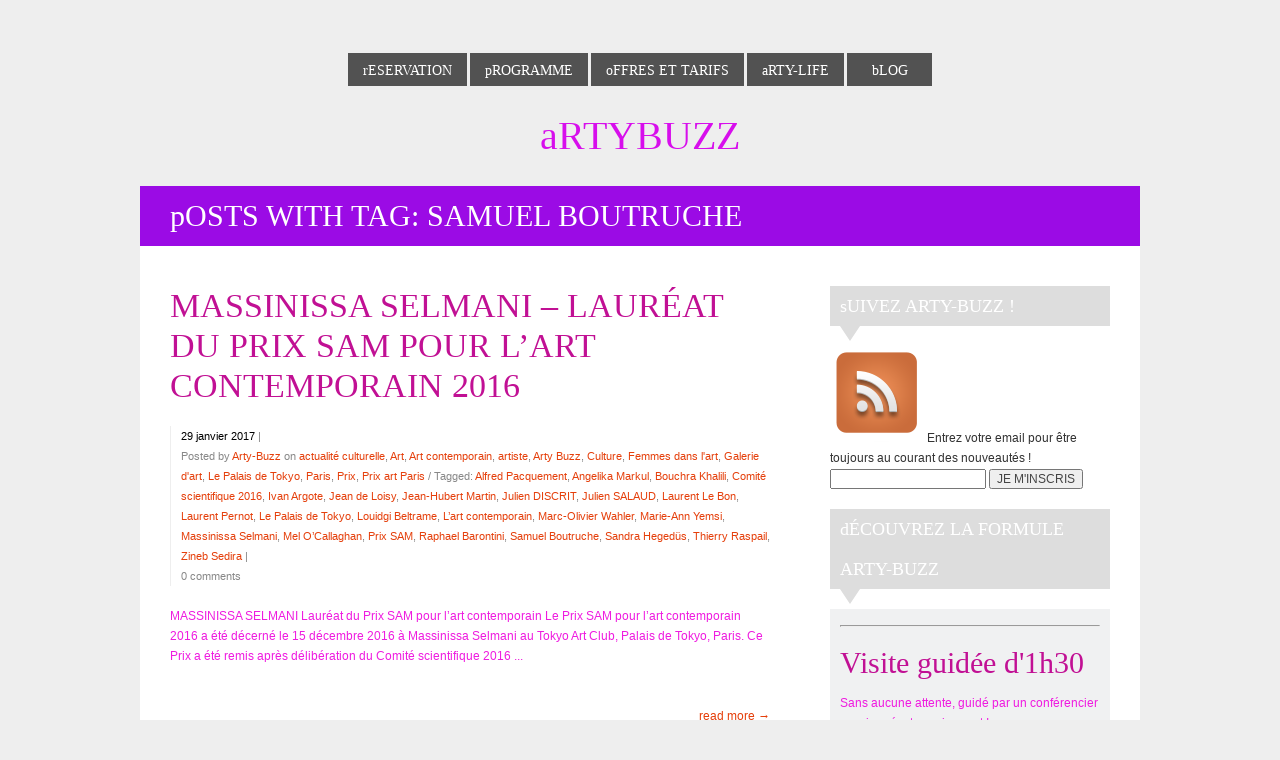

--- FILE ---
content_type: text/html; charset=UTF-8
request_url: https://www.arty-buzz.fr/tag/samuel-boutruche/
body_size: 9981
content:
<!DOCTYPE html>  

<!--[if IEMobile 7 ]> <html lang="fr-FR"class="no-js iem7"> <![endif]-->
<!--[if lt IE 7 ]> <html lang="fr-FR" class="no-js ie6"> <![endif]-->
<!--[if IE 7 ]>    <html lang="fr-FR" class="no-js ie7"> <![endif]-->
<!--[if IE 8 ]>    <html lang="fr-FR" class="no-js ie8"> <![endif]-->
<!--[if (gte IE 9)|(gt IEMobile 7)|!(IEMobile)|!(IE)]><!-->
<html lang="fr-FR" class="no-js">
<!--<![endif]-->
	
<head>

	<meta charset="UTF-8" />
	<meta name="viewport" content="width=device-width, initial-scale=1">
	<meta http-equiv="X-UA-Compatible" content="IE=edge,chrome=1">
	<title>Samuel Boutruche  |  ArtyBuzz</title>
	
		
	<!-- load stylesheet -->
	<link rel="stylesheet" href="https://www.arty-buzz.fr/v2/wp-content/themes/minuscula/style.css">

	
	<link rel="pingback" href="https://www.arty-buzz.fr/v2/xmlrpc.php">
	
	<!--[if lt IE 9]><script src="https://www.arty-buzz.fr/v2/wp-content/themes/minuscula/library/js/ie/html5shiv.js"></script><![endif]-->

	<!-- wordpress head functions -->
	<link rel='dns-prefetch' href='//ajax.googleapis.com' />
<link rel='dns-prefetch' href='//maps.google.com' />
<link rel='dns-prefetch' href='//s.w.org' />
<link rel="alternate" type="application/rss+xml" title="ArtyBuzz &raquo; Flux" href="https://www.arty-buzz.fr/feed/" />
<link rel="alternate" type="application/rss+xml" title="ArtyBuzz &raquo; Flux des commentaires" href="https://www.arty-buzz.fr/comments/feed/" />
<link rel="alternate" type="application/rss+xml" title="ArtyBuzz &raquo; Flux de l’étiquette Samuel Boutruche" href="https://www.arty-buzz.fr/tag/samuel-boutruche/feed/" />
		<script type="text/javascript">
			window._wpemojiSettings = {"baseUrl":"https:\/\/s.w.org\/images\/core\/emoji\/2.2.1\/72x72\/","ext":".png","svgUrl":"https:\/\/s.w.org\/images\/core\/emoji\/2.2.1\/svg\/","svgExt":".svg","source":{"concatemoji":"https:\/\/www.arty-buzz.fr\/v2\/wp-includes\/js\/wp-emoji-release.min.js?ver=4.7.31"}};
			!function(t,a,e){var r,n,i,o=a.createElement("canvas"),l=o.getContext&&o.getContext("2d");function c(t){var e=a.createElement("script");e.src=t,e.defer=e.type="text/javascript",a.getElementsByTagName("head")[0].appendChild(e)}for(i=Array("flag","emoji4"),e.supports={everything:!0,everythingExceptFlag:!0},n=0;n<i.length;n++)e.supports[i[n]]=function(t){var e,a=String.fromCharCode;if(!l||!l.fillText)return!1;switch(l.clearRect(0,0,o.width,o.height),l.textBaseline="top",l.font="600 32px Arial",t){case"flag":return(l.fillText(a(55356,56826,55356,56819),0,0),o.toDataURL().length<3e3)?!1:(l.clearRect(0,0,o.width,o.height),l.fillText(a(55356,57331,65039,8205,55356,57096),0,0),e=o.toDataURL(),l.clearRect(0,0,o.width,o.height),l.fillText(a(55356,57331,55356,57096),0,0),e!==o.toDataURL());case"emoji4":return l.fillText(a(55357,56425,55356,57341,8205,55357,56507),0,0),e=o.toDataURL(),l.clearRect(0,0,o.width,o.height),l.fillText(a(55357,56425,55356,57341,55357,56507),0,0),e!==o.toDataURL()}return!1}(i[n]),e.supports.everything=e.supports.everything&&e.supports[i[n]],"flag"!==i[n]&&(e.supports.everythingExceptFlag=e.supports.everythingExceptFlag&&e.supports[i[n]]);e.supports.everythingExceptFlag=e.supports.everythingExceptFlag&&!e.supports.flag,e.DOMReady=!1,e.readyCallback=function(){e.DOMReady=!0},e.supports.everything||(r=function(){e.readyCallback()},a.addEventListener?(a.addEventListener("DOMContentLoaded",r,!1),t.addEventListener("load",r,!1)):(t.attachEvent("onload",r),a.attachEvent("onreadystatechange",function(){"complete"===a.readyState&&e.readyCallback()})),(r=e.source||{}).concatemoji?c(r.concatemoji):r.wpemoji&&r.twemoji&&(c(r.twemoji),c(r.wpemoji)))}(window,document,window._wpemojiSettings);
		</script>
		<style type="text/css">
img.wp-smiley,
img.emoji {
	display: inline !important;
	border: none !important;
	box-shadow: none !important;
	height: 1em !important;
	width: 1em !important;
	margin: 0 .07em !important;
	vertical-align: -0.1em !important;
	background: none !important;
	padding: 0 !important;
}
</style>
<link rel='stylesheet' id='fb_data_style-css'  href='http://www.arty-buzz.fr/v2/wp-content/plugins/feedburner-form/control/fbstyle.css?ver=4.7.31' type='text/css' media='all' />
<link rel='stylesheet' id='contact-form-7-css'  href='https://www.arty-buzz.fr/v2/wp-content/plugins/contact-form-7/includes/css/styles.css?ver=4.6.1' type='text/css' media='all' />
<link rel='stylesheet' id='jquery-smooth-scroll-css'  href='https://www.arty-buzz.fr/v2/wp-content/plugins/jquery-smooth-scroll/css/style.css?ver=4.7.31' type='text/css' media='all' />
<link rel='stylesheet' id='tablepress-default-css'  href='https://www.arty-buzz.fr/v2/wp-content/plugins/tablepress/css/default.min.css?ver=1.7' type='text/css' media='all' />
<link rel='stylesheet' id='eppcf_css-css'  href='https://www.arty-buzz.fr/v2/wp-content/plugins/easy-paypal-custom-fields/css/paypal.css?ver=4.7.31' type='text/css' media='all' />
<script type='text/javascript' src='https://www.arty-buzz.fr/v2/wp-includes/js/jquery/jquery.js?ver=1.12.4'></script>
<script type='text/javascript' src='https://www.arty-buzz.fr/v2/wp-includes/js/jquery/jquery-migrate.min.js?ver=1.4.1'></script>
<script type='text/javascript' src='http://ajax.googleapis.com/ajax/libs/webfont/1/webfont.js?ver=4.7.31'></script>
<link rel='https://api.w.org/' href='https://www.arty-buzz.fr/wp-json/' />

<script>
	WebFont.load({
		google: {
			families: ['Abel', ]
		}
	});
</script>

<style>



.the-link {
	background: #525252;
	font-family: "Abel";	font-size: 14px;
}

nav ul li ul li:hover {
	background: #525252;
}

body {
		background: #eeeeee;
}

body, p {
	font-family: Helvetica, Arial, sans-serif;	font-size: 12px;
	color: #ef1ce0;
}

nav {
	min-width: 450px;
}

h1 a, h2 a, h3 a, h4 a, h5 a, h1, h2, h3, h4, h5, 
#portfolio-categories, .quote-author, .link-url, .portfolio-cats {
	font-family: "Abel";	color: #c11094;
}

#tagline, .slider-caption h3 a, .slider-caption p , p.service-tag, .page-title, 
.page-description, .section-subtitle, .home-recent-news-item h4 a, .author-name, 
#contact-form label, #contact-form .sendbutton, #contact-form-shortcode label, 
#contact-form-shortcode .sendbutton, .widgettitle, .blogpost h2, .project-meta p, .call-to-action p { 
	font-family: "Abel";}

.page-description {
	font-size: 16px;
	line-height: 40px;
}

a, #prev-next-links div {
	color: #e53f0b;
}

a:hover, #prev-next-links div:hover {
	color: #ff9a1a;
}

#slogan {
	font-family: "Abel";	font-size: 36px;
	line-height: 40px;
}

#logo a {
	font-family: "Abel";	font-size: 40px;
	line-height: 40px;
	color: #d70eec;
}

#tagline {
	font-size: 18px !important;
	line-height: 18px !important;
	color: #a44cf7;
}

#slogan, .section-subtitle, p.service-tag, .news-read-more, .services-read-more, .readmore-link a {
	color: #e53f0b;
}


.sub-menu-transp, #commentform #submit, #contact-form .sendbutton, #contact-form-shortcode .sendbutton, 
#searchsubmit, #loader, .work-info .transpback, .author-box, .highlighted, #menu-opener {
	background-color: #e53f0b;
}

::selection {
	background-color: #e53f0b;
}

.author-arrow {
	border-top: 20px solid #e53f0b;
}

h1 { 
	font-size: 40px;
	line-height: 40px;
}
h2, .call-to-action p { 
	font-size: 34px;
	line-height: 40px;
}
h3 { 
	font-size: 22px;
	line-height: 20px;
}
.page-title { 
	font-size: 22px;
}
h4 { 
	font-size: 18px;
	line-height: 20px;
}
h5, #portfolio-categories li a, 
#contact-form label, #contact-form .sendbutton, 
#contact-form-shortcode label, #contact-form-shortcode .sendbutton,
.commentlist .vcard .author-name { 
	font-size: 16px;
	line-height: 20px;
}
p.service-tag {
	font-size: 16px;
}
h6, .project-meta p { 
	font-size: 14px;
	line-height: 20px;
}

.slider-caption p {
	font-size: 20.4px;
}

.widget_search input#s {
	font-family: Helvetica, Arial, sans-serif;	font-size: 12px;
}

#bottom-footer p, #bottom-footer p a {
	color: #6b12f0;
}

@media only screen and (max-width: 959px) {
	.the-link { background: none; }
	#navigation-back { background: #525252; }
}

@media only screen and (max-width: 759px) {
	#slogan {
				font-size: 28.8px !important;
		line-height: 32.8px !important;
	}
}

@media only screen and (max-width: 519px) {
	#slogan {
				font-size: 25.2px !important;
	}
	.slider-caption h2,
	.slider-caption h2 a {
		font-size: 18px !important;
		line-height: 20px !important;
	}
}


</style>

<!--[if lt IE 9]>
	<style>
		#navigation-back { background: #525252; }
	</style>
	<script>
		jQuery(window).load(function(){
					});
	</script>
			<link rel="stylesheet" type="text/css" href="http://fonts.googleapis.com/css?family=Abel| ">
<![endif]-->
 

<script type="text/javascript">

  var _gaq = _gaq || [];
  _gaq.push(['_setAccount', 'UA-41798709-1']);
  _gaq.push(['_trackPageview']);

  (function() {
    var ga = document.createElement('script'); ga.type = 'text/javascript'; ga.async = true;
    ga.src = ('https:' == document.location.protocol ? 'https://ssl' : 'http://www') + '.google-analytics.com/ga.js';
    var s = document.getElementsByTagName('script')[0]; s.parentNode.insertBefore(ga, s);
  })();

</script>

</head>
	
<body class="archive tag tag-samuel-boutruche tag-4373">

	<div id="container">
		
		<header role="banner" class="clearfix">
								
			<nav id="navigation" role="navigation">
				<ul id="menu-menu-1" class="menu"><li class="menu-item menu-item-type-post_type menu-item-object-page menu-item-84"><a href="https://www.arty-buzz.fr/reservation-2/"><p class="color-tag"></p><p class="the-link">Reservation</p></a></li>
<li class="menu-item menu-item-type-post_type menu-item-object-page menu-item-33"><a href="https://www.arty-buzz.fr/programme/"><p class="color-tag"></p><p class="the-link">Programme</p></a></li>
<li class="menu-item menu-item-type-post_type menu-item-object-page menu-item-has-children menu-item-32"><a href="https://www.arty-buzz.fr/offres-et-tarifs/"><p class="color-tag"></p><p class="the-link">Offres et Tarifs</p></a>
<ul class="sub-menu">
<li class="sub-menu-transp"></li>
	<li id="menu-item-400" class="menu-item menu-item-type-post_type menu-item-object-page menu-item-400"><a href="https://www.arty-buzz.fr/offres-et-tarifs/visites-guidees/"><p class="color-tag"></p><p class="the-link">Visites guidées</p></a></li>
	<li id="menu-item-450" class="menu-item menu-item-type-post_type menu-item-object-page menu-item-450"><a href="https://www.arty-buzz.fr/offres-et-tarifs/sur-mesure/"><p class="color-tag"></p><p class="the-link">Sur-mesure</p></a></li>
	<li id="menu-item-4404" class="menu-item menu-item-type-post_type menu-item-object-page menu-item-4404"><a href="https://www.arty-buzz.fr/offres-et-tarifs/groupes-scolaires/"><p class="color-tag"></p><p class="the-link">Groupes scolaires</p></a></li>
	<li id="menu-item-6722" class="menu-item menu-item-type-post_type menu-item-object-page menu-item-6722"><a href="https://www.arty-buzz.fr/offres-et-tarifs/public-en-situation-de-handicap-lart-pour-tous/"><p class="color-tag"></p><p class="the-link">Public en situation de handicap</p></a></li>
	<li id="menu-item-412" class="menu-item menu-item-type-post_type menu-item-object-page menu-item-412"><a href="https://www.arty-buzz.fr/offres-et-tarifs/arty-gift/"><p class="color-tag"></p><p class="the-link">Arty-Gift</p></a></li>
	<li id="menu-item-449" class="menu-item menu-item-type-post_type menu-item-object-page menu-item-449"><a href="https://www.arty-buzz.fr/offres-et-tarifs/formation/"><p class="color-tag"></p><p class="the-link">Formation</p></a></li>
	<li id="menu-item-425" class="menu-item menu-item-type-post_type menu-item-object-page menu-item-425"><a href="https://www.arty-buzz.fr/offres-et-tarifs/ateliers-pour-enfants/"><p class="color-tag"></p><p class="the-link">Ateliers pour enfants</p></a></li>
</ul>
</li>
<li class="menu-item menu-item-type-post_type menu-item-object-page menu-item-has-children menu-item-384"><a href="https://www.arty-buzz.fr/arty-life/"><p class="color-tag"></p><p class="the-link">Arty-Life</p></a>
<ul class="sub-menu">
<li class="sub-menu-transp"></li>
	<li id="menu-item-31" class="menu-item menu-item-type-post_type menu-item-object-page menu-item-31"><a href="https://www.arty-buzz.fr/gallerie/"><p class="color-tag"></p><p class="the-link">Galerie</p></a></li>
	<li id="menu-item-1672" class="menu-item menu-item-type-post_type menu-item-object-page menu-item-1672"><a href="https://www.arty-buzz.fr/partenaires/"><p class="color-tag"></p><p class="the-link">Partenaires</p></a></li>
	<li id="menu-item-1907" class="menu-item menu-item-type-post_type menu-item-object-page menu-item-1907"><a href="https://www.arty-buzz.fr/livre-dor-arty-buzz/"><p class="color-tag"></p><p class="the-link">Livre d&rsquo;or Arty-Buzz</p></a></li>
	<li id="menu-item-1606" class="menu-item menu-item-type-post_type menu-item-object-page menu-item-1606"><a href="https://www.arty-buzz.fr/qui-sommes-nous/"><p class="color-tag"></p><p class="the-link">Qui sommes-nous ?</p></a></li>
</ul>
</li>
<li class="menu-item menu-item-type-post_type menu-item-object-page menu-item-391"><a href="https://www.arty-buzz.fr/blog/"><p class="color-tag"></p><p class="the-link">Blog</p></a></li>
</ul>			</nav>
		
			<div id="logo" class="logo-">
				<a href="https://www.arty-buzz.fr" rel="nofollow">
					ArtyBuzz				</a>
				
							
			</div><!-- END #logo -->
					
		</header> <!-- end header -->
						
			<div id="content" class="clearfix">
			
				<div id="main" class="rightsidebar" role="main">

										
					<div class="clearfix">
					
						<header id="ribbon" style="background: #9b0be5;">
						
							 
							<h1 class="page-title">
								<span>Posts With Tag:</span> Samuel Boutruche							</h1>
														
						</header> <!-- end page header -->
				
						<div id="blogsection">
						
													
														
							<article id="post-17279" class="blogpost clearfix post-17279 post type-post status-publish format-standard hentry category-actualite-culturelle category-art-2 category-art-contemporain category-artiste category-arty-buzz category-culture category-femmes-dans-lart category-galerie-dart category-le-palais-de-tokyo category-paris category-prix category-prix-art-paris tag-alfred-pacquement tag-angelika-markul tag-bouchra-khalili tag-comite-scientifique-2016 tag-ivan-argote tag-jean-de-loisy tag-jean-hubert-martin tag-julien-discrit tag-julien-salaud tag-laurent-le-bon tag-laurent-pernot tag-le-palais-de-tokyo tag-louidgi-beltrame tag-lart-contemporain tag-marc-olivier-wahler tag-marie-ann-yemsi tag-massinissa-selmani tag-mel-ocallaghan tag-prix-sam tag-raphael-barontini tag-samuel-boutruche tag-sandra-hegedus tag-thierry-raspail tag-zineb-sedira" role="article">
								
																<!-- begin if regular post format header -->
								<header>
									
									<h2 class="the-post-title"><a href="https://www.arty-buzz.fr/massinissa-selmani-laureat-du-prix-sam-pour-lart-contemporain-2016/" rel="bookmark" title="MASSINISSA SELMANI &#8211; LAURÉAT DU PRIX SAM POUR L&rsquo;ART CONTEMPORAIN 2016">MASSINISSA SELMANI &#8211; LAURÉAT DU PRIX SAM POUR L&rsquo;ART CONTEMPORAIN 2016</a></h2>
									
																		
																		
									<div class="meta">
										<time datetime="29 janvier 2017">29 janvier 2017</time> | 
										<span class="posted-by-info">Posted by <a href="https://www.arty-buzz.fr/author/arty-buzz/" title="Articles par Arty-Buzz" rel="author">Arty-Buzz</a> on <a href="https://www.arty-buzz.fr/category/actualite-culturelle/" rel="category tag">actualité culturelle</a>, <a href="https://www.arty-buzz.fr/category/art-2/" rel="category tag">Art</a>, <a href="https://www.arty-buzz.fr/category/art-contemporain/" rel="category tag">Art contemporain</a>, <a href="https://www.arty-buzz.fr/category/artiste/" rel="category tag">artiste</a>, <a href="https://www.arty-buzz.fr/category/arty-buzz/" rel="category tag">Arty Buzz</a>, <a href="https://www.arty-buzz.fr/category/culture/" rel="category tag">Culture</a>, <a href="https://www.arty-buzz.fr/category/femmes-dans-lart/" rel="category tag">Femmes dans l'art</a>, <a href="https://www.arty-buzz.fr/category/galerie-dart/" rel="category tag">Galerie d'art</a>, <a href="https://www.arty-buzz.fr/category/le-palais-de-tokyo/" rel="category tag">Le Palais de Tokyo</a>, <a href="https://www.arty-buzz.fr/category/paris/" rel="category tag">Paris</a>, <a href="https://www.arty-buzz.fr/category/prix/" rel="category tag">Prix</a>, <a href="https://www.arty-buzz.fr/category/prix-art-paris/" rel="category tag">Prix art Paris</a> / Tagged: <a href="https://www.arty-buzz.fr/tag/alfred-pacquement/" rel="tag">Alfred Pacquement</a>, <a href="https://www.arty-buzz.fr/tag/angelika-markul/" rel="tag">Angelika Markul</a>, <a href="https://www.arty-buzz.fr/tag/bouchra-khalili/" rel="tag">Bouchra Khalili</a>, <a href="https://www.arty-buzz.fr/tag/comite-scientifique-2016/" rel="tag">Comité scientifique 2016</a>, <a href="https://www.arty-buzz.fr/tag/ivan-argote/" rel="tag">Ivan Argote</a>, <a href="https://www.arty-buzz.fr/tag/jean-de-loisy/" rel="tag">Jean de Loisy</a>, <a href="https://www.arty-buzz.fr/tag/jean-hubert-martin/" rel="tag">Jean-Hubert Martin</a>, <a href="https://www.arty-buzz.fr/tag/julien-discrit/" rel="tag">Julien DISCRIT</a>, <a href="https://www.arty-buzz.fr/tag/julien-salaud/" rel="tag">Julien SALAUD</a>, <a href="https://www.arty-buzz.fr/tag/laurent-le-bon/" rel="tag">Laurent Le Bon</a>, <a href="https://www.arty-buzz.fr/tag/laurent-pernot/" rel="tag">Laurent Pernot</a>, <a href="https://www.arty-buzz.fr/tag/le-palais-de-tokyo/" rel="tag">Le Palais de Tokyo</a>, <a href="https://www.arty-buzz.fr/tag/louidgi-beltrame/" rel="tag">Louidgi Beltrame</a>, <a href="https://www.arty-buzz.fr/tag/lart-contemporain/" rel="tag">L’art contemporain</a>, <a href="https://www.arty-buzz.fr/tag/marc-olivier-wahler/" rel="tag">Marc-Olivier Wahler</a>, <a href="https://www.arty-buzz.fr/tag/marie-ann-yemsi/" rel="tag">Marie-Ann Yemsi</a>, <a href="https://www.arty-buzz.fr/tag/massinissa-selmani/" rel="tag">Massinissa Selmani</a>, <a href="https://www.arty-buzz.fr/tag/mel-ocallaghan/" rel="tag">Mel O’Callaghan</a>, <a href="https://www.arty-buzz.fr/tag/prix-sam/" rel="tag">Prix SAM</a>, <a href="https://www.arty-buzz.fr/tag/raphael-barontini/" rel="tag">Raphael Barontini</a>, <a href="https://www.arty-buzz.fr/tag/samuel-boutruche/" rel="tag">Samuel Boutruche</a>, <a href="https://www.arty-buzz.fr/tag/sandra-hegedus/" rel="tag">Sandra Hegedüs</a>, <a href="https://www.arty-buzz.fr/tag/thierry-raspail/" rel="tag">Thierry Raspail</a>, <a href="https://www.arty-buzz.fr/tag/zineb-sedira/" rel="tag">Zineb Sedira</a> | </span>
										<span class="commentslink clicker-17279">0 comments</span>
									</div>
									
									<div class="arrow"></div>
								
								</header> <!-- end article header -->
								<!-- end if regular post format header --> 
																
								<section class="post_content clearfix">
									
																		
																		
																		
																											
									<p>MASSINISSA SELMANI Lauréat du Prix SAM pour l&rsquo;art contemporain
Le Prix SAM pour l’art contemporain 2016 a été décerné le 15 décembre 2016 à Massinissa Selmani au Tokyo Art Club, Palais de Tokyo, Paris.
Ce Prix a été remis après délibération du Comité scientifique 2016 ... <p class="readmore-link"><a href="https://www.arty-buzz.fr/massinissa-selmani-laureat-du-prix-sam-pour-lart-contemporain-2016/">read more &rarr;</a></p></p>
								
								</section> <!-- end article section -->
								
								
								<!-- begin if aside post format header -->
								 <!-- end if aside post format header -->
								
								<div class="blogcomments-17279" style="display: none;">
<!-- You can start editing here. -->
<div class="comments-section">

	
					<!-- If comments are open, but there are no comments. -->

		
	
		
		<div id="respond" class="comment-respond">
		<h3 id="reply-title" class="comment-reply-title">Laisser un commentaire <small><a rel="nofollow" id="cancel-comment-reply-link" href="/tag/samuel-boutruche/#respond" style="display:none;">Annuler la réponse.</a></small></h3>			<form action="https://www.arty-buzz.fr/v2/wp-comments-post.php" method="post" id="commentform" class="comment-form">
				<p class="comment-notes"><span id="email-notes">Votre adresse de messagerie ne sera pas publiée.</span> Les champs obligatoires sont indiqués avec <span class="required">*</span></p><p class="comment-form-comment"><textarea id="comment" name="comment" cols="45" rows="8" aria-required="true"></textarea></p><p class="comment-form-author"><label for="author">Nom <span class="required">*</span></label> <input id="author" name="author" type="text" value="" size="30" maxlength="245" aria-required='true' required='required' /></p>
<p class="comment-form-email"><label for="email">Adresse de messagerie <span class="required">*</span></label> <input id="email" name="email" type="text" value="" size="30" maxlength="100" aria-describedby="email-notes" aria-required='true' required='required' /></p>
<p class="comment-form-url"><label for="url">Site web</label> <input id="url" name="url" type="text" value="" size="30" maxlength="200" /></p>
<p class="form-submit"><input name="submit" type="submit" id="submit" class="submit" value="Publier" /> <input type='hidden' name='comment_post_ID' value='17279' id='comment_post_ID' />
<input type='hidden' name='comment_parent' id='comment_parent' value='0' />
</p><p style="display: none;"><input type="hidden" id="akismet_comment_nonce" name="akismet_comment_nonce" value="c6e99ecbc9" /></p><p style="display: none;"><input type="hidden" id="ak_js" name="ak_js" value="154"/></p>			</form>
			</div><!-- #respond -->
	<p class="akismet_comment_form_privacy_notice">Ce site utilise Akismet pour réduire les indésirables. <a href="https://akismet.com/privacy/" target="_blank" rel="nofollow noopener">En savoir plus sur comment les données de vos commentaires sont utilisées</a>.</p>
</div></div>
															
							<script type="text/javascript">
							jQuery('.clicker-17279').click(function() {
								jQuery('.blogcomments-17279').toggle();
								jQuery('html, body').animate({scrollTop: jQuery('.blogcomments-17279').offset().top}, 1000);
							});
							</script>
							</article> <!-- end article -->				
							
					
														
							<article id="post-10982" class="blogpost clearfix post-10982 post type-post status-publish format-standard hentry category-actualite-culturelle category-art-2 category-art-contemporain category-artistes category-culture category-exposition category-usa tag-ange-leccia tag-angelica-mesiti tag-art-basel tag-chalet-society-project tag-chloe-wise tag-christian-jankowski tag-ed-fornieles tag-florian-michael-quistrebert tag-free-spirits tag-gonzalo-lebrija tag-hypnotic-chapter tag-jesper-just tag-jillian-mayer tag-jim-shaw tag-laure-prouvost tag-locust-projects tag-marc-olivier-wahler tag-matthias-bitzer tag-media-chapter tag-miami tag-oliver-laric tag-rafael-rozendaal tag-samuel-boutruche tag-spirit-your-mind tag-the-chalet-society" role="article">
								
																<!-- begin if regular post format header -->
								<header>
									
									<h2 class="the-post-title"><a href="https://www.arty-buzz.fr/spirit-your-mind-december-1st-december-6th/" rel="bookmark" title="SPIRIT YOUR MIND, December 1st – December 6th">SPIRIT YOUR MIND, December 1st – December 6th</a></h2>
									
																		
																		
									<div class="meta">
										<time datetime="29 novembre 2015">29 novembre 2015</time> | 
										<span class="posted-by-info">Posted by <a href="https://www.arty-buzz.fr/author/arty-buzz/" title="Articles par Arty-Buzz" rel="author">Arty-Buzz</a> on <a href="https://www.arty-buzz.fr/category/actualite-culturelle/" rel="category tag">actualité culturelle</a>, <a href="https://www.arty-buzz.fr/category/art-2/" rel="category tag">Art</a>, <a href="https://www.arty-buzz.fr/category/art-contemporain/" rel="category tag">Art contemporain</a>, <a href="https://www.arty-buzz.fr/category/artistes/" rel="category tag">artistes</a>, <a href="https://www.arty-buzz.fr/category/culture/" rel="category tag">Culture</a>, <a href="https://www.arty-buzz.fr/category/exposition/" rel="category tag">exposition</a>, <a href="https://www.arty-buzz.fr/category/usa/" rel="category tag">USA</a> / Tagged: <a href="https://www.arty-buzz.fr/tag/ange-leccia/" rel="tag">Ange Leccia</a>, <a href="https://www.arty-buzz.fr/tag/angelica-mesiti/" rel="tag">Angelica Mesiti</a>, <a href="https://www.arty-buzz.fr/tag/art-basel/" rel="tag">Art Basel</a>, <a href="https://www.arty-buzz.fr/tag/chalet-society-project/" rel="tag">Chalet Society project</a>, <a href="https://www.arty-buzz.fr/tag/chloe-wise/" rel="tag">Chloe Wise</a>, <a href="https://www.arty-buzz.fr/tag/christian-jankowski/" rel="tag">Christian Jankowski</a>, <a href="https://www.arty-buzz.fr/tag/ed-fornieles/" rel="tag">Ed Fornieles</a>, <a href="https://www.arty-buzz.fr/tag/florian-michael-quistrebert/" rel="tag">Florian &amp; Michael Quistrebert</a>, <a href="https://www.arty-buzz.fr/tag/free-spirits/" rel="tag">Free Spirits</a>, <a href="https://www.arty-buzz.fr/tag/gonzalo-lebrija/" rel="tag">Gonzalo Lebrija</a>, <a href="https://www.arty-buzz.fr/tag/hypnotic-chapter/" rel="tag">Hypnotic Chapter</a>, <a href="https://www.arty-buzz.fr/tag/jesper-just/" rel="tag">Jesper Just</a>, <a href="https://www.arty-buzz.fr/tag/jillian-mayer/" rel="tag">Jillian Mayer</a>, <a href="https://www.arty-buzz.fr/tag/jim-shaw/" rel="tag">Jim Shaw</a>, <a href="https://www.arty-buzz.fr/tag/laure-prouvost/" rel="tag">Laure Prouvost</a>, <a href="https://www.arty-buzz.fr/tag/locust-projects/" rel="tag">Locust Projects</a>, <a href="https://www.arty-buzz.fr/tag/marc-olivier-wahler/" rel="tag">Marc-Olivier Wahler</a>, <a href="https://www.arty-buzz.fr/tag/matthias-bitzer/" rel="tag">Matthias Bitzer</a>, <a href="https://www.arty-buzz.fr/tag/media-chapter/" rel="tag">Media Chapter</a>, <a href="https://www.arty-buzz.fr/tag/miami/" rel="tag">Miami</a>, <a href="https://www.arty-buzz.fr/tag/oliver-laric/" rel="tag">Oliver Laric</a>, <a href="https://www.arty-buzz.fr/tag/rafael-rozendaal/" rel="tag">Rafaël Rozendaal</a>, <a href="https://www.arty-buzz.fr/tag/samuel-boutruche/" rel="tag">Samuel Boutruche</a>, <a href="https://www.arty-buzz.fr/tag/spirit-your-mind/" rel="tag">Spirit your mind</a>, <a href="https://www.arty-buzz.fr/tag/the-chalet-society/" rel="tag">The Chalet Society</a> | </span>
										<span class="commentslink clicker-10982">0 comments</span>
									</div>
									
									<div class="arrow"></div>
								
								</header> <!-- end article header -->
								<!-- end if regular post format header --> 
																
								<section class="post_content clearfix">
									
																		
																		
																		
																											
									<p>Proposed at the Free Spirits, mythical bar, typical of Miami’s atmosphere with its wooden bar, televisions, regular customers and its contemporary art’s aficionados, the exhibition Spirit your mind offers an experience to live. Because, when one’s comes into the bar, he might notice nothing, and the screens are still broadcasting animated images.
Except that when one looks closer, it’s not only the news or the sport ... <p class="readmore-link"><a href="https://www.arty-buzz.fr/spirit-your-mind-december-1st-december-6th/">read more &rarr;</a></p></p>
								
								</section> <!-- end article section -->
								
								
								<!-- begin if aside post format header -->
								 <!-- end if aside post format header -->
								
								<div class="blogcomments-10982" style="display: none;">
<!-- You can start editing here. -->
<div class="comments-section">

	
					<!-- If comments are open, but there are no comments. -->

		
	
		
		<div id="respond" class="comment-respond">
		<h3 id="reply-title" class="comment-reply-title">Laisser un commentaire <small><a rel="nofollow" id="cancel-comment-reply-link" href="/tag/samuel-boutruche/#respond" style="display:none;">Annuler la réponse.</a></small></h3>			<form action="https://www.arty-buzz.fr/v2/wp-comments-post.php" method="post" id="commentform" class="comment-form">
				<p class="comment-notes"><span id="email-notes">Votre adresse de messagerie ne sera pas publiée.</span> Les champs obligatoires sont indiqués avec <span class="required">*</span></p><p class="comment-form-comment"><textarea id="comment" name="comment" cols="45" rows="8" aria-required="true"></textarea></p><p class="comment-form-author"><label for="author">Nom <span class="required">*</span></label> <input id="author" name="author" type="text" value="" size="30" maxlength="245" aria-required='true' required='required' /></p>
<p class="comment-form-email"><label for="email">Adresse de messagerie <span class="required">*</span></label> <input id="email" name="email" type="text" value="" size="30" maxlength="100" aria-describedby="email-notes" aria-required='true' required='required' /></p>
<p class="comment-form-url"><label for="url">Site web</label> <input id="url" name="url" type="text" value="" size="30" maxlength="200" /></p>
<p class="form-submit"><input name="submit" type="submit" id="submit" class="submit" value="Publier" /> <input type='hidden' name='comment_post_ID' value='10982' id='comment_post_ID' />
<input type='hidden' name='comment_parent' id='comment_parent' value='0' />
</p><p style="display: none;"><input type="hidden" id="akismet_comment_nonce" name="akismet_comment_nonce" value="7b0e8ec19e" /></p><p style="display: none;"><input type="hidden" id="ak_js" name="ak_js" value="123"/></p>			</form>
			</div><!-- #respond -->
	<p class="akismet_comment_form_privacy_notice">Ce site utilise Akismet pour réduire les indésirables. <a href="https://akismet.com/privacy/" target="_blank" rel="nofollow noopener">En savoir plus sur comment les données de vos commentaires sont utilisées</a>.</p>
</div></div>
															
							<script type="text/javascript">
							jQuery('.clicker-10982').click(function() {
								jQuery('.blogcomments-10982').toggle();
								jQuery('html, body').animate({scrollTop: jQuery('.blogcomments-10982').offset().top}, 1000);
							});
							</script>
							</article> <!-- end article -->				
							
					
									
							
							<div class="navigation clearfix">
								<div class="alignleft"></div>
								<div class="alignright"></div>
							</div>
								
						</div> <!-- end blogsection -->
					
						<div id="sidebar" class="blog" role="complementary">
											
						

    <div id="feedburnerformwidget-2" class="widget widget_feedburnerformwidget">
    <!-- Plugin Feedburner Form-->
    <div class="fb-container">
        <h4 class="widgettitle">Suivez Arty-Buzz !</h4><div class="widget-arrow"></div>        <div class="fbf-text">
        <img class="feed-image" src="http://www.arty-buzz.fr/v2/wp-content/themes/minuscula/library/images/social/rss.png" alt="RSS" title=""/>        Entrez votre email pour être toujours au courant des nouveautés !        </div>
        <form  class="fbf-widget" action="http://feedburner.google.com/fb/a/mailverify" method="post" target="popupwindow" onsubmit="window.open('http://feedburner.google.com/fb/a/mailverify?uri=artybuzz', 'popupwindow', 'scrollbars=yes,width=550,height=520');return true">
        <input class="subscription_email" type="text" name="email" placeholder="" /><input type="hidden" value="artybuzz" name="uri"/>
        <input type="hidden" name="loc" value="fr_FR"/>
        <input class="subscription_btn" type="submit" value ="JE M'INSCRIS"/>
        </form>

    
    
    </div>
    <!-- Plugin Feedburner Form-->
		</div>
    <div id="text-2" class="widget widget_text"><h4 class="widgettitle">Découvrez la formule Arty-Buzz</h4><div class="widget-arrow"></div>			<div class="textwidget"><div style="padding:10px; background-color:#f0f1f2;">
<hr>
<br>
<h3 style="font-family:abel;font-size:30px">Visite guidée d'1h30</h3>
<p>
Sans aucune attente, guidé par un conférencier passionné, et passionnant ! </p>
<p> 30 euros pour une personne, prix dégressifs dès deux personnes </p>
<center>
<a href="http://www.arty-buzz.fr/v2/reservation-2" class="button large-button" style="background: #69289c;">RESERVER</a>
<br>
ou <a href="http://www.arty-buzz.fr/v2/offres-et-tarifs">consulter les tarifs</a>
</center>


</div></div>
		</div>
											</div>
					
					</div> <!-- end archive page section -->
			
				</div> <!-- end #main -->
				
			</div> <!-- end #content -->

		<footer role="contentinfo">
		
		
			<div id="inner-footer" class="clearfix">

									
					<div class="footer-layout4">
					<div id="text-8" class="widget widget_text"><h4 class="widgettitle">Arty-Buzz</h4><div class="widget-arrow"></div>			<div class="textwidget"><p>Arty-Buzz est un concept innovant pour visiter les expositions à ne pas manquer, avec un billet coupe-file ! Réservez en quelques clics une visite d'1h30 dans les meilleurs musées, guidé(e) par une conférencière passionnante, sans jamais faire la queue.</p>

</div>
		</div>					</div>

									
					<div class="footer-layout4">
					<div id="quadro-recent-posts-2" class="widget recents"><h4 class="widgettitle">Arty-Blog : dernières nouvelles !</h4><div class="widget-arrow"></div>
		<ul>
		
					    <li class="quadro-rpost clearfix">
									<img src="https://www.arty-buzz.fr/v2/wp-content/themes/minuscula/library/images/default-thumb.jpg" width="60px" height="60px" title="Quelques places pour un voyage culturel aux PAYS BALTES   du 9 au 17 septembre 2021">
								<div class="postdata">
					<a href="https://www.arty-buzz.fr/quelques-places-pour-un-voyage-culturel-aux-pays-baltes-du-9-au-17-septembre-2021/">Quelques places pour un voyage culturel aux PAYS BALTES   du 9 au 17 septembre 2021</a>
					<p class="meta">9 mai 2021</p>
				</div>
			</li>
			   		
		</ul>
		</div>					</div>

									
					<div class="footer-layout4">
					<div id="search-2" class="widget widget_search"><h4 class="widgettitle">Rechercher sur Arty-buzz</h4><div class="widget-arrow"></div>
<form role="search" method="get" id="searchform" action="https://www.arty-buzz.fr/">
	<div>
		<input type="text" value="Search" name="s" id="s" />
		<span class="widget-r-arrow"></span>
		<input type="submit" id="searchsubmit" class="rounded5" value="" />
	</div>
</form>

</div>					</div>

														
			</div> <!-- end #inner-footer -->
			
					
			<div id="bottom-footer">
			
				<!-- Social Profiles Icons -->
				<div id="social-area">
					
										
											
										
											
										
											
										
											
										
											
										
											
										
											
										
											
										
											
										
											
										
											
										
											
										
				</div>


				<!-- footer Copyright text -->
														<p id="copyright">mINUSCULA Theme by  <a href="http://quadroideas.com" title="Minuscula Theme">Quadro</a></p>
						
			</div> <!-- end #bootom-footer -->
			
		</footer> <!-- end footer -->
		
	</div> <!-- end #container -->

	
	<!--[if lt IE 9]>
		<script src="https://www.arty-buzz.fr/v2/wp-content/themes/minuscula/library/js/ie/DOMAssistantCompressed-2.8.js"></script>
		<script src="https://www.arty-buzz.fr/v2/wp-content/themes/minuscula/library/js/ie/selectivizr.js"></script>
		<script src="https://www.arty-buzz.fr/v2/wp-content/themes/minuscula/library/js/ie/respond.min.js"></script>
	<![endif]-->	
	
	
				<a id="scroll-to-top" href="#" title="Scroll to Top">Top</a>
				
	<script type="text/javascript">
	
		jQuery(document).ready(function(){
		
			var $container = jQuery('#large-slider');
			var $windowSize = $container.width();
		
			// Img Resize Function
			jQuery.fn.imgResize = function() {
			
				$slide = jQuery(this);
				$slideHeight = $slide.attr("height");
				$slideWidth  = $slide.attr("width");
				$ratio = $slideWidth / $slideHeight;

				// if img ratio shorter than slider ratio
				if ( ($container.width() / $container.height()) < $ratio ) {

					$slide.removeClass('tall');
					$slide.addClass('short');
					$slide.css( 'margin-left', -(($container.height() * $ratio) - $container.width()) / 2 );
					
				// if img equal or taller than slider
				} else { 

					$slide.removeClass('short');
					$slide.addClass('tall');
					$slide.css( 'margin-left', 0 );
					
				}
			
			};
		
		
			// Function for Detecting Window Size
			function sizeDetect() {
			
				if ( $windowSize  < 520 ) {
					$sliderHeight = 300;
					$captionFactor = 520;
				} 
				if ( $windowSize  > 519 ) {
					$sliderHeight = 400;
					$captionFactor = 520;
				} 
				if ( $windowSize  > 759 ) {
					$sliderHeight = 600;
					$captionFactor = 450;
				} 
				if ( $windowSize  > 959 ) {
					$sliderHeight = 450;
					$captionFactor = 540;
				}

			}
			
			
			// Setting Caption Placement Function
			function captionPlacement() {
			
				var $winWidth = $container.width();
				var $factor = jQuery('#main').width();
				var $fixfactor = $factor - $captionFactor;
				var $captionRight = ($winWidth - $factor) / 2 + $fixfactor;
				var $captionLeft = ($winWidth - $factor) / 2;
				$container.find('.large-slider-slider-caption.right').css( 'left', $captionRight );
				$container.find('.large-slider-slider-caption.left').css( 'left', $captionLeft );	
			
			}

			
			// Setting Pre Caption Animations Function
			$container.on( 'cycle-initialized', function( e, opts ) {
				var opts = $container.data( 'cycle.opts' ),
				thisSlide = jQuery( opts.slides[ opts.currSlide ] );
				thisSlide.find('.slider-caption').hide();
				thisSlide.find('.slider-caption').delay(50).fadeIn(800, 'linear');
			});
			
			$container.on( 'cycle-before', function( e, opts ) {
				var opts = $container.data( 'cycle.opts' ),
				thisSlide = jQuery( opts.slides[ opts.nextSlide ] );
				thisSlide.find('.slider-caption').hide();
			});
			
			// Setting Post Caption Animations Function
			$container.on( 'cycle-after', function( e, opts ) {
				var opts = $container.data( 'cycle.opts' ),
				thisSlide = jQuery( opts.slides[ opts.currSlide ] );
				thisSlide.find('.slider-caption').delay(50).fadeIn(800, 'linear');
			});
			
			// JS call for Cycle Slider
			$container.cycle();
			
			// Detecting Size
			sizeDetect();
			
			// Resizing Images
			$container.find('img.wp-post-image').each(function() {
				jQuery(this).imgResize();
			});
			
			// Positioning Captions
			captionPlacement();
			
			// Adding Pause Functionality on Click
			jQuery('.slider-nav.large').click(function() { 
				$container.cycle('pause'); 
			});
			
			// Positioning images and Captions on window resizing
			jQuery(window).resize(function(){
				
				$windowSize = $container.width();
				sizeDetect();
				$container.find('img.wp-post-image').each(function() {
					jQuery(this).imgResize();
				});				
				captionPlacement();
				
			});
			
		});

	</script>

<script type='text/javascript' src='https://www.arty-buzz.fr/v2/wp-content/plugins/contact-form-7/includes/js/jquery.form.min.js?ver=3.51.0-2014.06.20'></script>
<script type='text/javascript'>
/* <![CDATA[ */
var _wpcf7 = {"recaptcha":{"messages":{"empty":"Merci de confirmer que vous n\u2019\u00eates pas un robot."}}};
/* ]]> */
</script>
<script type='text/javascript' src='https://www.arty-buzz.fr/v2/wp-content/plugins/contact-form-7/includes/js/scripts.js?ver=4.6.1'></script>
<script type='text/javascript' src='https://www.arty-buzz.fr/v2/wp-content/plugins/jquery-smooth-scroll/js/script.min.js?ver=4.7.31'></script>
<script type='text/javascript' src='http://maps.google.com/maps/api/js?sensor=false&#038;ver=4.7.31'></script>
<script type='text/javascript' src='https://www.arty-buzz.fr/v2/wp-content/themes/minuscula/library/js/scripts.js?ver=4.7.31'></script>
<script type='text/javascript' src='https://www.arty-buzz.fr/v2/wp-includes/js/wp-embed.min.js?ver=4.7.31'></script>
<script async="async" type='text/javascript' src='https://www.arty-buzz.fr/v2/wp-content/plugins/akismet/_inc/form.js?ver=4.1.1'></script>
	
</body>

</html>

--- FILE ---
content_type: text/css
request_url: https://www.arty-buzz.fr/v2/wp-content/plugins/easy-paypal-custom-fields/css/paypal.css?ver=4.7.31
body_size: 1302
content:
#rps-inside {
	padding: 6px 0;
}

#poststuff #rps-inside p {
	margin-bottom: 12px;
	clear: both;
	max-width: 50em;
}

#poststuff #rps-inside p > span {
	display: block;
	float: left;
	width: 17em;
	font-weight: bold;
	padding: 0 5px 20px 0;
}

#poststuff #rps-inside .options {
	font-weight: normal;
}

#rps-inside input[type='text'] {
	width: 300px;
	margin: 0;
}

#rps-inside textarea {
	width: 300px;
	height: 100px;
	margin: 0 0 10px;
	font-size: 12px;
}

#rps-inside input[type='email'], #rps-inside input[type='url'] {
	border: 1px solid rgb( 223, 223, 223 );
	margin: 0;
	padding: 3px;
	width: 294px;
	line-height: 15px;
	-webkit-border-radius: 4px;
		 -moz-border-radius: 4px;
					border-radius: 4px;
}

.clear {
	clear: both;
}

.hide{
	display: none;
}

#poststuff #rps-inside #rps-shortcode {
	display: block;
	float: none;
	padding: 10px 0 10px 20px;
	font-size: 130%;
}

#rps-view-toggle {
	text-decoration: none;
	margin: 10px 0 0;
	display: inline-block;
}


/* Generic Custom Theme */

.paypal-form .rps-custom-theme-button {
	margin-bottom: 20px;
	height: auto !important;
	min-width: 90px;
	padding: 5px 9px 6px;
	font-size: 14px !important;
	line-height: 14px !important;
	font-family: "Lucida Grande", "Lucida Sans Unicode", "Lucida Sans", "DejaVu Sans", "Bitstream Vera Sans", "Liberation Sans", Verdana, "Verdana Ref", sans-serif !important;
	font-weight: bold;
	text-shadow: 1px 1px 1px rgba( 0, 0, 0, 0.1 );
	-webkit-border-radius: 12px !important;
		 -moz-border-radius: 12px !important;
					border-radius: 12px !important;
}

.paypal-form .rps-custom-theme-button:active {
	cursor: default;
	padding: 5px 9px 6px;
}


/* Light Theme */

.paypal-form .rps-paypal-button-light {
	color: #444 !important;
	border: 1px solid #c0c0c0 !important;
	border: 1px solid rgba( 200, 200, 200, 0.7 ) !important;
	background: #fafafa;
	background: -webkit-gradient( linear, left top, left bottom, from( rgb( 255, 255, 255 ) ), to( rgb( 230, 230, 230 ) ) );
	background: -webkit-linear-gradient( top, rgb( 255, 255, 255 ), rgb( 230, 230, 230 ) );
	background: -moz-linear-gradient( top, rgb( 255, 255, 255 ), rgb( 230, 230, 230 ) );
	background: -o-linear-gradient(  top, rgb( 255, 255, 255 ), rgb( 230, 230, 230 ) );
	background: linear-gradient( left top, rgb( 255, 255, 255 ), rgb( 230, 230, 230 ) );
	-webkit-box-shadow: 0 0 3px rgba( 100, 100, 100, 0.3 );
		 -moz-box-shadow: 0 0 3px rgba( 100, 100, 100, 0.3 );
	 				box-shadow: 0 0 3px rgba( 100, 100, 100, 0.3 );
}

.paypal-form .rps-paypal-button-light:hover { 
	cursor: pointer;
	border-color: #888;
	border-color: rgba( 150, 150, 150, 0.6 );
	color: #222;
	background: #eee;
	background: -webkit-gradient( linear, left top, left bottom, from( rgb( 255, 255, 255 ) ), to( rgb( 240, 240, 240 ) ) );
	background: -webkit-linear-gradient( top, rgb( 255, 255, 255 ), rgb( 240, 240, 240 ) );
	background: -moz-linear-gradient( top, rgb( 255, 255, 255 ), rgb( 240, 240, 240 ) );
	background: -o-linear-gradient( top, rgb( 255, 255, 255 ), rgb( 240, 240, 240 ) );
	background: linear-gradient( left top, rgb( 255, 255, 255 ), rgb( 240, 240, 240 ) );
}

.paypal-form .rps-paypal-button-light:active {
	border-color: #555;
	color: #444;
}


/* Dark Theme (ooh, I'm SO scared..) */

.paypal-form .rps-paypal-button-dark {
	color: #fff !important;
	border: 1px solid #444 !important;
	background: #222;
	background: -webkit-gradient( linear, left top, left bottom, from( rgb( 0, 0, 0 ) ), to( rgb( 100, 100, 100 ) ) );
	background: -webkit-linear-gradient( top, rgb( 0, 0, 0 ), rgb( 100, 100, 100 ) );
	background: -moz-linear-gradient( top, rgb( 0, 0, 0 ), rgb( 100, 100, 100 ) );
	background: -o-linear-gradient( top, rgb( 0, 0, 0 ), rgb( 100, 100, 100 ) );
	background: linear-gradient( left top, rgb( 0, 0, 0 ), rgb( 100, 100, 100 ) );
	-webkit-box-shadow: 0 0 3px rgba( 220, 220, 220, 0.5 );
		 -moz-box-shadow: 0 0 3px rgba( 220, 220, 220, 0.5 );
		 			box-shadow: 0 0 3px rgba( 220, 220, 220, 0.5 );
}

.paypal-form .rps-paypal-button-dark:hover { 
	cursor: pointer;
	border-color: #777;
	background: #333;
	color: #fff;
	background: -webkit-gradient( linear, left top, left bottom, from( rgb( 0, 0, 0 )), to(rgb( 60, 60, 60 ) ) );
	background: -webkit-linear-gradient( top, rgb( 50, 50, 50 ), rgb( 0, 0, 0 ) );
	background: -moz-linear-gradient( top, rgb( 50, 50, 50 ), rgb( 0, 0, 0 ) );
	background: -o-linear-gradient( top, rgb( 50, 50, 50 ), rgb( 0, 0, 0 ) );
	background: linear-gradient( left top, rgb( 50, 50, 50 ), rgb( 0, 0, 0 ) );
}

.paypal-form .rps-paypal-button-dark:active {
	border-color: #000;
	color: #fff;
}


/* Blue theme - Ooooh */

.paypal-form .rps-paypal-button-blue {
	color: #fafafa !important;
	border: 1px solid #c0c0c0;
	border: 1px solid rgba( 200, 200, 200, 0.7 );
	background: #18658d;
	background: -webkit-gradient( linear, left top, left bottom, from( rgb( 22, 100, 139 ) ), to( rgb( 58, 139, 180 ) ) );
	background: -webkit-linear-gradient( top, rgb( 22, 100, 139 ), rgb( 58, 139, 180 ) );
	background: -moz-linear-gradient( top, rgb( 22, 100, 139 ), rgb( 58, 139, 180 ) );
	background: -o-linear-gradient(  top, rgb( 22, 100, 139 ), rgb( 58, 139, 180 ) );
	background: linear-gradient( left top, rgb( 22, 100, 139 ), rgb( 58, 139, 180 ) );
	-webkit-box-shadow: 0 0 2px rgba( 0, 0, 0, 0.1 );
		 -moz-box-shadow: 0 0 2px rgba( 0, 0, 0, 0.1 );
	 				box-shadow: 0 0 2px rgba( 0, 0, 0, 0.1 );
}

.paypal-form .rps-paypal-button-blue:hover { 
	cursor: pointer;
	border-color: #888;
	border-color: rgba( 150, 150, 150, 0.6 );
	color: #fff;
	background: #18658d;
	background: -webkit-gradient( linear, left top, left bottom, from( rgb( 22, 100, 139 ) ), to( rgb( 13, 79, 112 ) ) );
	background: -webkit-linear-gradient( top, rgb( 22, 100, 139 ), rgb( 13, 79, 112 ) );
	background: -moz-linear-gradient( top, rgb( 22, 100, 139 ), rgb( 13, 79, 112 ) );
	background: -o-linear-gradient(  top, rgb( 22, 100, 139 ), rgb( 13, 79, 112 ) );
	background: linear-gradient( left top, rgb( 22, 100, 139 ), rgb( 13, 79, 112 ) );
}

.paypal-form .rps-paypal-button-blue:active {
	border-color: #555;
	color: #ccc;
}


/* Red theme - Aaaah */

.paypal-form .rps-paypal-button-red {
	color: #fafafa !important;
	border: 1px solid #c0c0c0;
	border: 1px solid rgba( 200, 200, 200, 0.7 );
	background: #791313;
	background: -webkit-gradient( linear, left top, left bottom, from( rgb( 121, 19, 19 ) ), to( rgb( 180, 58, 58 ) ) );
	background: -webkit-linear-gradient( top, rgb( 121, 19, 19 ), rgb( 180, 58, 58 ) );
	background: -moz-linear-gradient( top, rgb( 121, 19, 19 ), rgb( 180, 58, 58 ) );
	background: -o-linear-gradient(  top, rgb( 121, 19, 19 ), rgb( 180, 58, 58 ) );
	background: linear-gradient( left top, rgb( 121, 19, 19 ), rgb( 180, 58, 58 ) );
	-webkit-box-shadow: 0 0 2px rgba( 0, 0, 0, 0.1 );
		 -moz-box-shadow: 0 0 2px rgba( 0, 0, 0, 0.1 );
	 				box-shadow: 0 0 2px rgba( 0, 0, 0, 0.1 );
}

.paypal-form .rps-paypal-button-red:hover { 
	cursor: pointer;
	border-color: #888;
	border-color: rgba( 150, 150, 150, 0.6 );
	color: #fff;
	background: #791313;
	background: -webkit-gradient( linear, left top, left bottom, from( rgb( 121, 19, 19 ) ), to( rgb( 145, 36, 36 ) ) );
	background: -webkit-linear-gradient( top, rgb( 121, 19, 19 ), rgb( 145, 36, 36 ) );
	background: -moz-linear-gradient( top, rgb( 121, 19, 19 ), rgb( 145, 36, 36 ) );
	background: -o-linear-gradient(  top, rgb( 121, 19, 19 ), rgb( 145, 36, 36 ) );
	background: linear-gradient( left top, rgb( 121, 19, 19 ), rgb( 145, 36, 36 ) );
}

.paypal-form .rps-paypal-button-red:active {
	border-color: #000;
	color: #ddd;
}


/* PayPal Image */

.paypal-form .rps-pp-img {
	padding: 0 0 0 !important;
	margin: 0 0 10px !important;
	line-height: 1.3 !important;
}


.paypal-form .paypal-form table {
	margin-bottom: 0;
}
